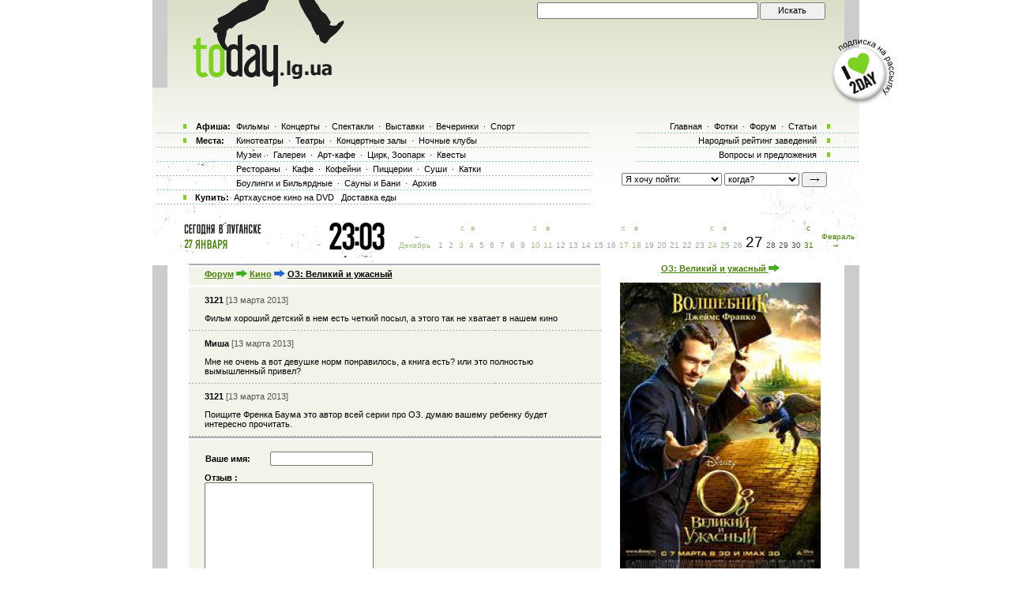

--- FILE ---
content_type: text/html; charset=off
request_url: http://today.lg.ua/forum/act/3435
body_size: 10497
content:
<html>
<head>
<title>Ôîðóì Ëóãàíñê - îáñóæäåíèå è îòçûâû î ðåñòîðàíàõ, êèíî è ñïåêòàêëÿõ. Ëóãàíñê ñàéò</title>
<meta http-equiv="X-UA-Compatible" content="IE=edge"/>
<meta name="Description" lang="ru" content="Ôîðóì Ëóãàíñê - îáñóæäåíèå è îòçûâû î ðåñòîðàíàõ è êëóáàõ, ñïîðòèâíûõ ñîðåâíîâàíèÿõ, êèíî è ñïåêòàêëÿõ. Ëóãàíñê ñàéò-àôèøà - èíôîðìàöèÿ èç ïåðâûõ ðóê">
<meta name="Keywords" lang="ru" content="Ôîðóì Ëóãàíñê, àíîíñû Ëóãàíñêà, Ëóãàíñê ñàéò, îòçûâû ðåñòîðàíû, àôèøà Ëóãàíñêà, êóäà ïîéòè,  êèíîàôèøà Ëóãàíñêà, êèíîòåàòðû Ëóãàíñêà, êèíî, ôèëüìû, êîíöåðòû, âûñòàâêè, ôîòîâûñòàâêè, ñòàäèîí, êëóá, ðåñòîðàí, îòäûõ, äîñóã, òåàòðû, ñïåêòàêëè, odessa, îïåðû, êëóáû Ëóãàíñêà, òåàòðû Ëóãàíñêà, ìóçåè Ëóãàíñêà, áèëåòû, áàëåòû">
<meta http-equiv="Content-Type" content="text/html; charset=windows-1251">


<script>
function preloadpics()
{
  return 1;
}
</script>
<script src="/js/swfobject.js" type="text/javascript"></script>
<link href="/images/skin/green/style2.css" rel="stylesheet" type="text/css"><link rel="alternate" type="application/rss+xml" title="RSS 2.0" href="/today.xml" />
<link rel="SHORTCUT ICON" href="/favicon.ico">

<script src="/js/today7.js" type="text/javascript"></script>
<!--[if lt IE 7]>
<script src="/js/today-png.js" type="text/javascript">
</script>
<![endif]-->
<script type="text/javascript">

  var _gaq = _gaq || [];
  _gaq.push(['_setAccount', 'UA-19031954-2']);
  _gaq.push(['_trackPageview']);

  (function() {
    var ga = document.createElement('script'); ga.type = 'text/javascript'; ga.async = true;
    ga.src = ('https:' == document.location.protocol ? 'https://ssl' : 'http://www') + '.google-analytics.com/ga.js';
    var s = document.getElementsByTagName('script')[0]; s.parentNode.insertBefore(ga, s);
  })();

</script>
<script src="/js/jquery-1.4.1.min.js" type="text/javascript"></script>

<link rel="stylesheet" href="/search/ajaxsearch.css" />
<script type="text/javascript" src="/search/jquery.autocomplete.js"></script>
<script type="text/javascript" src="/search/search.js"></script>


<script type="text/javascript" src="/js/rotate_bnr.js"></script>
<script type="text/javascript">
	$(function(){
			$('.logotext').bind('mouseenter', function(){
				var txt = $(this).attr('alt')
				//console.log(txt)
		
				$(this).parent().append('<div class="hint">'+txt+'</div>')
			})
			$('.logotext').bind('mouseleave', function(){
				$('.hint').remove();
			});
			$('.scroll_top').click(function(){
				$('html,body').animate({ scrollTop: 0 }, 500);
			});
	})
</script>
</head>
<body onLoad=" autoexec(); showTime();" style="background-position:center 0;">
<!--
<div class="branding_link"><a href="http://today.lg.ua/redirect.php?url=http://slando.ua/?utm_source=today.lg.ua%26utm_medium=advert%26utm_campaign=branding_main" target="_blanc"></a></div>-->
<a href="#" onClick="return false" class="scroll_top"></a>
<!-- ï¿½ï¿½ï¿½ï¿½ï¿½ ï¿½ ï¿½ï¿½ï¿½ï¿½ï¿½ -->
<!-- .ï¿½ï¿½ï¿½ï¿½ï¿½ ï¿½ ï¿½ï¿½ï¿½ï¿½ï¿½. -->
<center>
<div style="position:relative; width:1005px; margin:0 auto; ">
<TABLE width="1005" height=100%>
<tr>
<td width=55 valign=top></td>
<td width=895 style="background:url(/images/skin/green/back1.png) top center no-repeat">
<!--bigmir)net TOP 100 Part 1-->
<script type="text/javascript" language="javascript"><!--
bmN=navigator,bmD=document,bmD.cookie='b=b',i=0,bs=[],bm={v:126748,s:126748,t:6,c:bmD.cookie?1:0,n:Math.round((Math.random()* 1000000)),w:0};
for(var f=self;f!=f.parent;f=f.parent)bm.w++;
try{if(bmN.plugins&&bmN.mimeTypes.length&&(x=bmN.plugins['Shockwave Flash']))bm.m=parseInt(x.description.replace(/([a-zA-Z]|\s)+/,''));
else for(var f=3;f<20;f++)if(eval('new ActiveXObject("ShockwaveFlash.ShockwaveFlash.'+f+'")'))bm.m=f}catch(e){;}
try{bm.y=bmN.javaEnabled()?1:0}catch(e){;}
try{bmS=screen;bm.v^=bm.d=bmS.colorDepth||bmS.pixelDepth;bm.v^=bm.r=bmS.width}catch(e){;}
r=bmD.referrer.slice(7);if(r&&r.split('/')[0]!=window.location.host){bm.f=escape(r);bm.v^=r.length}
bm.v^=window.location.href.length;for(var x in bm) if(/^[vstcnwmydrf]$/.test(x)) bs[i++]=x+bm[x];
bmD.write('<img src="http://c.bigmir.net/?'+bs.join('&')+'"  width="0" height="0" border="0" alt="bigmir)net TOP 100" title="bigmir)net TOP 100" />');
//-->
</script>
<noscript><img src="http://c.bigmir.net/?v126748&s126748&t6" width="0" height="0" alt="" title="" border="0" /></noscript>
<!--bigmir)net TOP 100 Part 1-->

    <TABLE width="895" height=100% class="t_b" border=0>    


    <!--tr height=315 colspan=4><td> </td></tr-->
    <tr height=320 colspan=4><td> </td></tr>	<tr height=12><td></td></tr>
	    <tr>
    <td colspan="4" width="895" height=100% class=t_c bgcolor=white style="text-align:left;">
	
   <table width=895 height=100% cellpadding=0>
	 <tr><td width=19 valign=top bgcolor=#CCCCCC><table width=19 height=><tr><td height= width=19 bgcolor=white></td></tr><tr><Td></td></tr></table></td>
	 <td width=857 valign=top> 
	 <table width="857" border="0" cellpadding="0" cellspacing="0"><tr>
	<td width="27">&nbsp;</td><td width=521 valign=top>
<script type="text/javascript">
function getYear(year, id, apf, width, skin, f, fcap, cap){
	$.post('/ajax.php?mode=forum', {year : year, id : id, apf : apf, width : width, skin : skin, f : f, fcap : fcap, cap : cap}, function(data){
		$('#yearid').html(data);
	});

}
</script>
 <table id=yearid cellpadding=0 cellspacing=0>
 <tr><td height=4><img src=/images/kolonka_line.gif width=521 height=4 alt=''></td></tr>
 <tr class=forum2>
  <td>
  		<div style='min-height:23px;line-height:19px;padding-left:20px; _height:23px'>
			<a href=/forum/ class=h1_event_cell>Ôîðóì</a>
			<img src=/images/skin/green/strelka.gif width=14 height=10>
			<a href=/forum/all/2 class=h1_event_cell>Êèíî</a>
			<img src=/images/strelka.gif width=14 height=10>
			<font class=h1_event_cell style='color:black'>ÎÇ: Âåëèêèé è óæàñíûé</font>
		</div>
		<!--div style='height:24px'><div style="display:block; float:left; background-color:#7cd220;margin:1px 1px 0 1px; padding:5px;">
  					<a href="/forum/act/3435/2013" style="text-decoration:none;">2013</a>
  				</div>
  		</div-->
	</td>
 </tr>
<tr height=3><td> </td></tr><tr><td width=512 class=event_cell2 style="padding-top:10;padding-bottom:10;"><b>3121</b> <font color=#555555>[13&nbsp;ìàðòà&nbsp;2013]</font><br><p>Ôèëüì õîðîøèé äåòñêèé â íåì åñòü ÷åòêèé ïîñûë, à ýòîãî òàê íå õâàòàåò â íàøåì êèíî</td></tr><tr><td width=512 class=event_cell2 style="padding-top:10;padding-bottom:10;"><b>Ìèøà</b> <font color=#555555>[13&nbsp;ìàðòà&nbsp;2013]</font><br><p>Ìíå íå î÷åíü à âîò äåâóøêå íîðì ïîíðàâèëîñü, à êíèãà åñòü? èëè ýòî ïîëíîñòüþ âûìûøëåííûé ïðèâåë? </td></tr><tr><td width=512 class=event_cell2 style="padding-top:10;padding-bottom:10;"><b>3121</b> <font color=#555555>[13&nbsp;ìàðòà&nbsp;2013]</font><br><p>Ïîèùèòå Ôðåíêà Áàóìà ýòî àâòîð âñåé ñåðèè ïðî ÎÇ. äóìàþ âàøåìó ðåáåíêó áóäåò èíòåðåñíî ïðî÷èòàòü. </td></tr></table><div id=gb955></div>

<script>
 document.getElementById('gb955').innerHTML='<fo'+'rm action=/index.php method=post><table cellpadding=0 cellspacing=0 border=0 width=100%><tr><td height=4><img src=/images/kolonka_line.gif width=100% height=4 alt=""></td></tr><tr><td class=event_cell height=330><input type=hidden name=form value=1><input type=hidden name=action value=action><input type=hidden name=id value=3435><input type=hidden name=forum value=><input type=hidden name=day value=20480><input type=hidden name=returl value=""><input type=hidden name=sub1 value=act><input type=hidden name=sub2 value=3435><input type=hidden name=sub3 value=><input type=hidden name=notspam2 value=0 id=notspam2><input type=hidden name=notspam3 value="3216e4fecf97468d84952f78f3f98290"><table><tr><td width=80 height=35><b>Âàøå èìÿ:</b></td><td> <input type=text name=uname id=uname class=sname></td></tr></table><b>Îòçûâ :<br><textarea name=gbooktext wrap=virtual dir=ltr style="font-family:Tahoma,Arial,sans-serif,helvetica;font-size:11px;height:200px;width:214px"></textarea><br><br>Å-ìåéë, åñëè õîòèòå ïîëó÷àòü óâåäîìëåíèÿ îá îòâåòàõ:<br><input type=text name=uemail value="" class=s3><br><br><input type=submit class=s3 value="Îòïðàâèòü"></td></tr><tr><td width=100% height=11><img width=100% height=11 src=/images/line2.gif></td></tr></table></form>';
 document.getElementById('notspam2').value='6716';
</script>
<table cellpadding=0 cellspacing=0 border=0 width=100%>
<tr><td class=event_cell>
<form action=/index.php method=post>
<input type=hidden name=form value=1>
<input type=hidden name=action value=action>
<input type=hidden name=id value=3435>
<input type=hidden name=forum value=>
<input type=hidden name=day value=20480>
<input type=hidden name=sub1 value=act>
<input type=hidden name=sub2 value=3435>
<input type=hidden name=sub3 value=>
<input type=hidden name=notspam2 value=0 id=notspam3>
<input type=hidden name=wait value=1>

<script>
 document.getElementById('notspam3').value=42;
</script>
Óêàæèòå âàø å-ìåéë, ìû ñîîáùèì îá îòçûâàõ êîãäà èõ êòî-òî íàïèøåò çäåñü:<br><br><input type=text name=uemail value='' class=s3><br><br><input type=submit class=s3 value='Îòïðàâèòü'>
</form>
</td></tr>
<tr><td width=100% height=11><img width=100% height=11 src=/images/line2.gif></td></tr></table></td>
	<td width="21">&nbsp;</td>
	<td width="255" valign=top><center><a href=/OZ_Velikij_i_ugasnyj class=h1_event_cell>ÎÇ: Âåëèêèé è óæàñíûé <img border=0 src=/images/skin/green/strelka.gif></a><br><br><a href=/OZ_Velikij_i_ugasnyj><img border=0 src=/actions/3435_254.jpg></a><table width=254 cellpadding=10 cellspacing=0 border=0><tr><td><table cellpadding=2 cellspacing=2 border=0 width=234 style='font-size:10px'><tr><td colspan=3><b>7 ìàðòà, ÷åòâåðã, 2013 - 10 ìàðòà, âîñêðåñåíüå, 2013:</b></td></tr><tr><td> 09:10 </td><td> <a href=/Ukraina/><b>Óêðàèíà</b></a></td><td> 40-60</td><td><div style="position:relative;text-align:center;"><img class="logotext" src="/images/format_films/ico_3d.gif" alt="Ôèëüì òðàíñëèðóåòñÿ â ôîðìàòå &quot;3D&quot;"></div></td></tr><tr><td> 10:40 </td><td> <a href=/Mir/><b>Ìèð</b></a></td><td> 25-30</td><td><div style="position:relative;text-align:center;"><img class="logotext" src="/images/format_films/ico_3d.gif" alt="Ôèëüì òðàíñëèðóåòñÿ â ôîðìàòå &quot;3D&quot;"></div></td></tr><tr><td> 11:40 </td><td> <a href=/Ukraina/><b>Óêðàèíà</b></a></td><td> 40-60</td><td><div style="position:relative;text-align:center;"><img class="logotext" src="/images/format_films/ico_3d.gif" alt="Ôèëüì òðàíñëèðóåòñÿ â ôîðìàòå &quot;3D&quot;"></div></td></tr><tr><td> 13:20 </td><td> <a href=/Mir/><b>Ìèð</b></a></td><td> 30-35&nbsp;ãðí.</td><td><div style="position:relative;text-align:center;"><img class="logotext" src="/images/format_films/ico_3d.gif" alt="Ôèëüì òðàíñëèðóåòñÿ â ôîðìàòå &quot;3D&quot;"></div></td></tr><tr><td> 13:30 </td><td> <a href=/Luch/><b>Ëó÷</b></a></td><td> 30-35&nbsp;ãðí.</td><td><div style="position:relative;text-align:center;"><img class="logotext" src="/images/format_films/ico_3d.gif" alt="Ôèëüì òðàíñëèðóåòñÿ â ôîðìàòå &quot;3D&quot;"></div></td></tr><tr><td> 14:10 </td><td> <a href=/Ukraina/><b>Óêðàèíà</b></a></td><td> 50-70</td><td><div style="position:relative;text-align:center;"><img class="logotext" src="/images/format_films/ico_3d.gif" alt="Ôèëüì òðàíñëèðóåòñÿ â ôîðìàòå &quot;3D&quot;"></div></td></tr><tr><td> 16:00 </td><td> <a href=/Mir/><b>Ìèð</b></a></td><td> 40-45&nbsp;ãðí.</td><td><div style="position:relative;text-align:center;"><img class="logotext" src="/images/format_films/ico_3d.gif" alt="Ôèëüì òðàíñëèðóåòñÿ â ôîðìàòå &quot;3D&quot;"></div></td></tr><tr><td> 16:40 </td><td> <a href=/Ukraina/><b>Óêðàèíà</b></a></td><td> 40-70</td><td><div style="position:relative;text-align:center;"><img class="logotext" src="/images/format_films/ico_3d.gif" alt="Ôèëüì òðàíñëèðóåòñÿ â ôîðìàòå &quot;3D&quot;"></div></td></tr><tr><td> 18:20 </td><td> <a href=/Luch/><b>Ëó÷</b></a></td><td> 30-35&nbsp;ãðí.</td><td><div style="position:relative;text-align:center;"><img class="logotext" src="/images/format_films/ico_3d.gif" alt="Ôèëüì òðàíñëèðóåòñÿ â ôîðìàòå &quot;3D&quot;"></div></td></tr><tr><td> 18:40 </td><td> <a href=/Mir/><b>Ìèð</b></a></td><td> 50-55&nbsp;ãðí.</td><td><div style="position:relative;text-align:center;"><img class="logotext" src="/images/format_films/ico_3d.gif" alt="Ôèëüì òðàíñëèðóåòñÿ â ôîðìàòå &quot;3D&quot;"></div></td></tr><tr><td> 19:10 </td><td> <a href=/Ukraina/><b>Óêðàèíà</b></a></td><td> 40-70</td><td><div style="position:relative;text-align:center;"><img class="logotext" src="/images/format_films/ico_3d.gif" alt="Ôèëüì òðàíñëèðóåòñÿ â ôîðìàòå &quot;3D&quot;"></div></td></tr><tr><td> 20:50 </td><td> <a href=/Luch/><b>Ëó÷</b></a></td><td> 30-35&nbsp;ãðí.</td><td><div style="position:relative;text-align:center;"><img class="logotext" src="/images/format_films/ico_3d.gif" alt="Ôèëüì òðàíñëèðóåòñÿ â ôîðìàòå &quot;3D&quot;"></div></td></tr><tr><td> 21:20 </td><td> <a href=/Mir/><b>Ìèð</b></a></td><td> 50-55&nbsp;ãðí.</td><td><div style="position:relative;text-align:center;"><img class="logotext" src="/images/format_films/ico_3d.gif" alt="Ôèëüì òðàíñëèðóåòñÿ â ôîðìàòå &quot;3D&quot;"></div></td></tr><tr><td> 21:40 </td><td> <a href=/Ukraina/><b>Óêðàèíà</b></a></td><td> 40-70</td><td><div style="position:relative;text-align:center;"><img class="logotext" src="/images/format_films/ico_3d.gif" alt="Ôèëüì òðàíñëèðóåòñÿ â ôîðìàòå &quot;3D&quot;"></div></td></tr><tr><td colspan=3><br><b>11 ìàðòà, ïîíåäåëüíèê, 2013 - 13 ìàðòà, ñðåäà, 2013:</b></td></tr><tr><td> 09:10 </td><td> <a href=/Ukraina/><b>Óêðàèíà</b></a></td><td> 40-60</td><td><div style="position:relative;text-align:center;"><img class="logotext" src="/images/format_films/ico_3d.gif" alt="Ôèëüì òðàíñëèðóåòñÿ â ôîðìàòå &quot;3D&quot;"></div></td></tr><tr><td> 10:40 </td><td> <a href=/Mir/><b>Ìèð</b></a></td><td> 25-30</td><td><div style="position:relative;text-align:center;"><img class="logotext" src="/images/format_films/ico_3d.gif" alt="Ôèëüì òðàíñëèðóåòñÿ â ôîðìàòå &quot;3D&quot;"></div></td></tr><tr><td> 11:40 </td><td> <a href=/Ukraina/><b>Óêðàèíà</b></a></td><td> 40-60</td><td><div style="position:relative;text-align:center;"><img class="logotext" src="/images/format_films/ico_3d.gif" alt="Ôèëüì òðàíñëèðóåòñÿ â ôîðìàòå &quot;3D&quot;"></div></td></tr><tr><td> 12:00 </td><td> <a href=/Oskar/><b>Îñêàð</b></a></td><td> 30</td><td><div style="position:relative;text-align:center;"><img class="logotext" src="/images/format_films/ico_analog.gif" alt="Ôèëüì òðàíñëèðóåòñÿ â ôîðìàòå &quot;35 ìì&quot;"></div></td></tr><tr><td> 13:20 </td><td> <a href=/Mir/><b>Ìèð</b></a></td><td> 30-35&nbsp;ãðí.</td><td><div style="position:relative;text-align:center;"><img class="logotext" src="/images/format_films/ico_3d.gif" alt="Ôèëüì òðàíñëèðóåòñÿ â ôîðìàòå &quot;3D&quot;"></div></td></tr><tr><td> 13:30 </td><td> <a href=/Luch/><b>Ëó÷</b></a></td><td> 30-35&nbsp;ãðí.</td><td><div style="position:relative;text-align:center;"><img class="logotext" src="/images/format_films/ico_3d.gif" alt="Ôèëüì òðàíñëèðóåòñÿ â ôîðìàòå &quot;3D&quot;"></div></td></tr><tr><td> 14:10 </td><td> <a href=/Ukraina/><b>Óêðàèíà</b></a></td><td> 50-70</td><td><div style="position:relative;text-align:center;"><img class="logotext" src="/images/format_films/ico_3d.gif" alt="Ôèëüì òðàíñëèðóåòñÿ â ôîðìàòå &quot;3D&quot;"></div></td></tr><tr><td> 14:30 </td><td> <a href=/Oskar/><b>Îñêàð</b></a></td><td> 30</td><td><div style="position:relative;text-align:center;"><img class="logotext" src="/images/format_films/ico_analog.gif" alt="Ôèëüì òðàíñëèðóåòñÿ â ôîðìàòå &quot;35 ìì&quot;"></div></td></tr><tr><td> 16:00 </td><td> <a href=/Mir/><b>Ìèð</b></a></td><td> 40-45&nbsp;ãðí.</td><td><div style="position:relative;text-align:center;"><img class="logotext" src="/images/format_films/ico_3d.gif" alt="Ôèëüì òðàíñëèðóåòñÿ â ôîðìàòå &quot;3D&quot;"></div></td></tr><tr><td> 16:40 </td><td> <a href=/Ukraina/><b>Óêðàèíà</b></a></td><td> 40-70</td><td><div style="position:relative;text-align:center;"><img class="logotext" src="/images/format_films/ico_3d.gif" alt="Ôèëüì òðàíñëèðóåòñÿ â ôîðìàòå &quot;3D&quot;"></div></td></tr><tr><td> 16:50 </td><td> <a href=/Oskar/><b>Îñêàð</b></a></td><td> 30</td><td><div style="position:relative;text-align:center;"><img class="logotext" src="/images/format_films/ico_analog.gif" alt="Ôèëüì òðàíñëèðóåòñÿ â ôîðìàòå &quot;35 ìì&quot;"></div></td></tr><tr><td> 18:20 </td><td> <a href=/Luch/><b>Ëó÷</b></a></td><td> 30-35&nbsp;ãðí.</td><td><div style="position:relative;text-align:center;"><img class="logotext" src="/images/format_films/ico_3d.gif" alt="Ôèëüì òðàíñëèðóåòñÿ â ôîðìàòå &quot;3D&quot;"></div></td></tr><tr><td> 18:40 </td><td> <a href=/Mir/><b>Ìèð</b></a></td><td> 50-55&nbsp;ãðí.</td><td><div style="position:relative;text-align:center;"><img class="logotext" src="/images/format_films/ico_3d.gif" alt="Ôèëüì òðàíñëèðóåòñÿ â ôîðìàòå &quot;3D&quot;"></div></td></tr><tr><td> 19:00 </td><td> <a href=/Oskar/><b>Îñêàð</b></a></td><td> 30</td><td><div style="position:relative;text-align:center;"><img class="logotext" src="/images/format_films/ico_analog.gif" alt="Ôèëüì òðàíñëèðóåòñÿ â ôîðìàòå &quot;35 ìì&quot;"></div></td></tr><tr><td> 19:10 </td><td> <a href=/Ukraina/><b>Óêðàèíà</b></a></td><td> 40-70</td><td><div style="position:relative;text-align:center;"><img class="logotext" src="/images/format_films/ico_3d.gif" alt="Ôèëüì òðàíñëèðóåòñÿ â ôîðìàòå &quot;3D&quot;"></div></td></tr><tr><td> 20:50 </td><td> <a href=/Luch/><b>Ëó÷</b></a></td><td> 30-35&nbsp;ãðí.</td><td><div style="position:relative;text-align:center;"><img class="logotext" src="/images/format_films/ico_3d.gif" alt="Ôèëüì òðàíñëèðóåòñÿ â ôîðìàòå &quot;3D&quot;"></div></td></tr><tr><td> 21:10 </td><td> <a href=/Oskar/><b>Îñêàð</b></a></td><td> 30</td><td><div style="position:relative;text-align:center;"><img class="logotext" src="/images/format_films/ico_analog.gif" alt="Ôèëüì òðàíñëèðóåòñÿ â ôîðìàòå &quot;35 ìì&quot;"></div></td></tr><tr><td> 21:20 </td><td> <a href=/Mir/><b>Ìèð</b></a></td><td> 50-55&nbsp;ãðí.</td><td><div style="position:relative;text-align:center;"><img class="logotext" src="/images/format_films/ico_3d.gif" alt="Ôèëüì òðàíñëèðóåòñÿ â ôîðìàòå &quot;3D&quot;"></div></td></tr><tr><td> 21:40 </td><td> <a href=/Ukraina/><b>Óêðàèíà</b></a></td><td> 40-70</td><td><div style="position:relative;text-align:center;"><img class="logotext" src="/images/format_films/ico_3d.gif" alt="Ôèëüì òðàíñëèðóåòñÿ â ôîðìàòå &quot;3D&quot;"></div></td></tr><tr><td colspan=3><br><b>14 ìàðòà, ÷åòâåðã, 2013:</b></td></tr><tr><td> 09:10 </td><td> <a href=/Ukraina/><b>Óêðàèíà</b></a></td><td> 35-75&nbsp;ãðí.</td><td><div style="position:relative;text-align:center;"><img class="logotext" src="/images/format_films/ico_analog.gif" alt="Ôèëüì òðàíñëèðóåòñÿ â ôîðìàòå &quot;35 ìì&quot;"></div></td></tr><tr><td> 11:30 </td><td> <a href=/Mir/><b>Ìèð</b></a></td><td> 25-50</td><td><div style="position:relative;text-align:center;"><img class="logotext" src="/images/format_films/ico_3d.gif" alt="Ôèëüì òðàíñëèðóåòñÿ â ôîðìàòå &quot;3D&quot;"></div></td></tr><tr><td> 11:40 </td><td> <a href=/Ukraina/><b>Óêðàèíà</b></a></td><td> 35-75&nbsp;ãðí.</td><td><div style="position:relative;text-align:center;"><img class="logotext" src="/images/format_films/ico_analog.gif" alt="Ôèëüì òðàíñëèðóåòñÿ â ôîðìàòå &quot;35 ìì&quot;"></div></td></tr><tr><td> 13:30 </td><td> <a href=/Luch/><b>Ëó÷</b></a></td><td> 30-35&nbsp;ãðí.</td><td><div style="position:relative;text-align:center;"><img class="logotext" src="/images/format_films/ico_3d.gif" alt="Ôèëüì òðàíñëèðóåòñÿ â ôîðìàòå &quot;3D&quot;"></div></td></tr><tr><td> 14:00 </td><td> <a href=/Mir/><b>Ìèð</b></a></td><td> 25-50</td><td><div style="position:relative;text-align:center;"><img class="logotext" src="/images/format_films/ico_3d.gif" alt="Ôèëüì òðàíñëèðóåòñÿ â ôîðìàòå &quot;3D&quot;"></div></td></tr><tr><td> 14:10 </td><td> <a href=/Ukraina/><b>Óêðàèíà</b></a></td><td> 35-75&nbsp;ãðí.</td><td><div style="position:relative;text-align:center;"><img class="logotext" src="/images/format_films/ico_analog.gif" alt="Ôèëüì òðàíñëèðóåòñÿ â ôîðìàòå &quot;35 ìì&quot;"></div></td></tr><tr><td> 16:30 </td><td> <a href=/Mir/><b>Ìèð</b></a></td><td> 25-50</td><td><div style="position:relative;text-align:center;"><img class="logotext" src="/images/format_films/ico_3d.gif" alt="Ôèëüì òðàíñëèðóåòñÿ â ôîðìàòå &quot;3D&quot;"></div></td></tr><tr><td> 16:40 </td><td> <a href=/Ukraina/><b>Óêðàèíà</b></a></td><td> 35-75&nbsp;ãðí.</td><td><div style="position:relative;text-align:center;"><img class="logotext" src="/images/format_films/ico_analog.gif" alt="Ôèëüì òðàíñëèðóåòñÿ â ôîðìàòå &quot;35 ìì&quot;"></div></td></tr><tr><td> 18:20 </td><td> <a href=/Luch/><b>Ëó÷</b></a></td><td> 30-35&nbsp;ãðí.</td><td><div style="position:relative;text-align:center;"><img class="logotext" src="/images/format_films/ico_3d.gif" alt="Ôèëüì òðàíñëèðóåòñÿ â ôîðìàòå &quot;3D&quot;"></div></td></tr><tr><td> 19:00 </td><td> <a href=/Mir/><b>Ìèð</b></a></td><td> 25-50</td><td><div style="position:relative;text-align:center;"><img class="logotext" src="/images/format_films/ico_3d.gif" alt="Ôèëüì òðàíñëèðóåòñÿ â ôîðìàòå &quot;3D&quot;"></div></td></tr><tr><td> 19:10 </td><td> <a href=/Ukraina/><b>Óêðàèíà</b></a></td><td> 35-75&nbsp;ãðí.</td><td><div style="position:relative;text-align:center;"><img class="logotext" src="/images/format_films/ico_analog.gif" alt="Ôèëüì òðàíñëèðóåòñÿ â ôîðìàòå &quot;35 ìì&quot;"></div></td></tr><tr><td> 20:50 </td><td> <a href=/Luch/><b>Ëó÷</b></a></td><td> 30-35&nbsp;ãðí.</td><td><div style="position:relative;text-align:center;"><img class="logotext" src="/images/format_films/ico_3d.gif" alt="Ôèëüì òðàíñëèðóåòñÿ â ôîðìàòå &quot;3D&quot;"></div></td></tr><tr><td> 21:30 </td><td> <a href=/Mir/><b>Ìèð</b></a></td><td> 25-50</td><td><div style="position:relative;text-align:center;"><img class="logotext" src="/images/format_films/ico_3d.gif" alt="Ôèëüì òðàíñëèðóåòñÿ â ôîðìàòå &quot;3D&quot;"></div></td></tr><tr><td> 21:40 </td><td> <a href=/Ukraina/><b>Óêðàèíà</b></a></td><td> 35-75&nbsp;ãðí.</td><td><div style="position:relative;text-align:center;"><img class="logotext" src="/images/format_films/ico_analog.gif" alt="Ôèëüì òðàíñëèðóåòñÿ â ôîðìàòå &quot;35 ìì&quot;"></div></td></tr><tr><td colspan=3><br><b>15 ìàðòà, ïÿòíèöà, 2013 - 20 ìàðòà, ñðåäà, 2013:</b></td></tr><tr><td> 09:10 </td><td> <a href=/Ukraina/><b>Óêðàèíà</b></a></td><td> 35-75&nbsp;ãðí.</td><td><div style="position:relative;text-align:center;"><img class="logotext" src="/images/format_films/ico_analog.gif" alt="Ôèëüì òðàíñëèðóåòñÿ â ôîðìàòå &quot;35 ìì&quot;"></div></td></tr><tr><td> 11:30 </td><td> <a href=/Mir/><b>Ìèð</b></a></td><td> 25-50</td><td><div style="position:relative;text-align:center;"><img class="logotext" src="/images/format_films/ico_3d.gif" alt="Ôèëüì òðàíñëèðóåòñÿ â ôîðìàòå &quot;3D&quot;"></div></td></tr><tr><td> 11:40 </td><td> <a href=/Ukraina/><b>Óêðàèíà</b></a></td><td> 35-75&nbsp;ãðí.</td><td><div style="position:relative;text-align:center;"><img class="logotext" src="/images/format_films/ico_analog.gif" alt="Ôèëüì òðàíñëèðóåòñÿ â ôîðìàòå &quot;35 ìì&quot;"></div></td></tr><tr><td> 12:30 </td><td> <a href=/Oskar/><b>Îñêàð</b></a></td><td> 30</td><td><div style="position:relative;text-align:center;"><img class="logotext" src="/images/format_films/ico_analog.gif" alt="Ôèëüì òðàíñëèðóåòñÿ â ôîðìàòå &quot;35 ìì&quot;"></div></td></tr><tr><td> 14:00 </td><td> <a href=/Luch/><b>Ëó÷</b></a></td><td> 25-30 â ñðåäó 20</td><td><div style="position:relative;text-align:center;"><img class="logotext" src="/images/format_films/ico_3d.gif" alt="Ôèëüì òðàíñëèðóåòñÿ â ôîðìàòå &quot;3D&quot;"></div></td></tr><tr><td> 14:00 </td><td> <a href=/Mir/><b>Ìèð</b></a></td><td> 25-50</td><td><div style="position:relative;text-align:center;"><img class="logotext" src="/images/format_films/ico_3d.gif" alt="Ôèëüì òðàíñëèðóåòñÿ â ôîðìàòå &quot;3D&quot;"></div></td></tr><tr><td> 14:10 </td><td> <a href=/Ukraina/><b>Óêðàèíà</b></a></td><td> 35-75&nbsp;ãðí.</td><td><div style="position:relative;text-align:center;"><img class="logotext" src="/images/format_films/ico_analog.gif" alt="Ôèëüì òðàíñëèðóåòñÿ â ôîðìàòå &quot;35 ìì&quot;"></div></td></tr><tr><td> 14:30 </td><td> <a href=/Oskar/><b>Îñêàð</b></a></td><td> 30</td><td><div style="position:relative;text-align:center;"><img class="logotext" src="/images/format_films/ico_analog.gif" alt="Ôèëüì òðàíñëèðóåòñÿ â ôîðìàòå &quot;35 ìì&quot;"></div></td></tr><tr><td> 16:30 </td><td> <a href=/Mir/><b>Ìèð</b></a></td><td> 25-50</td><td><div style="position:relative;text-align:center;"><img class="logotext" src="/images/format_films/ico_3d.gif" alt="Ôèëüì òðàíñëèðóåòñÿ â ôîðìàòå &quot;3D&quot;"></div></td></tr><tr><td> 16:40 </td><td> <a href=/Ukraina/><b>Óêðàèíà</b></a></td><td> 35-75&nbsp;ãðí.</td><td><div style="position:relative;text-align:center;"><img class="logotext" src="/images/format_films/ico_analog.gif" alt="Ôèëüì òðàíñëèðóåòñÿ â ôîðìàòå &quot;35 ìì&quot;"></div></td></tr><tr><td> 16:50 </td><td> <a href=/Oskar/><b>Îñêàð</b></a></td><td> 30</td><td><div style="position:relative;text-align:center;"><img class="logotext" src="/images/format_films/ico_analog.gif" alt="Ôèëüì òðàíñëèðóåòñÿ â ôîðìàòå &quot;35 ìì&quot;"></div></td></tr><tr><td> 18:10 </td><td> <a href=/Luch/><b>Ëó÷</b></a></td><td> 25-30 â ñðåäó 20</td><td><div style="position:relative;text-align:center;"><img class="logotext" src="/images/format_films/ico_3d.gif" alt="Ôèëüì òðàíñëèðóåòñÿ â ôîðìàòå &quot;3D&quot;"></div></td></tr><tr><td> 19:00 </td><td> <a href=/Oskar/><b>Îñêàð</b></a></td><td> 30</td><td><div style="position:relative;text-align:center;"><img class="logotext" src="/images/format_films/ico_analog.gif" alt="Ôèëüì òðàíñëèðóåòñÿ â ôîðìàòå &quot;35 ìì&quot;"></div></td></tr><tr><td> 19:00 </td><td> <a href=/Mir/><b>Ìèð</b></a></td><td> 25-50</td><td><div style="position:relative;text-align:center;"><img class="logotext" src="/images/format_films/ico_3d.gif" alt="Ôèëüì òðàíñëèðóåòñÿ â ôîðìàòå &quot;3D&quot;"></div></td></tr><tr><td> 19:10 </td><td> <a href=/Ukraina/><b>Óêðàèíà</b></a></td><td> 35-75&nbsp;ãðí.</td><td><div style="position:relative;text-align:center;"><img class="logotext" src="/images/format_films/ico_analog.gif" alt="Ôèëüì òðàíñëèðóåòñÿ â ôîðìàòå &quot;35 ìì&quot;"></div></td></tr><tr><td> 20:30 </td><td> <a href=/Luch/><b>Ëó÷</b></a></td><td> 25-30 â ñðåäó 20</td><td><div style="position:relative;text-align:center;"><img class="logotext" src="/images/format_films/ico_3d.gif" alt="Ôèëüì òðàíñëèðóåòñÿ â ôîðìàòå &quot;3D&quot;"></div></td></tr><tr><td> 21:10 </td><td> <a href=/Oskar/><b>Îñêàð</b></a></td><td> 30</td><td><div style="position:relative;text-align:center;"><img class="logotext" src="/images/format_films/ico_analog.gif" alt="Ôèëüì òðàíñëèðóåòñÿ â ôîðìàòå &quot;35 ìì&quot;"></div></td></tr><tr><td> 21:30 </td><td> <a href=/Mir/><b>Ìèð</b></a></td><td> 25-50</td><td><div style="position:relative;text-align:center;"><img class="logotext" src="/images/format_films/ico_3d.gif" alt="Ôèëüì òðàíñëèðóåòñÿ â ôîðìàòå &quot;3D&quot;"></div></td></tr><tr><td> 21:40 </td><td> <a href=/Ukraina/><b>Óêðàèíà</b></a></td><td> 35-75&nbsp;ãðí.</td><td><div style="position:relative;text-align:center;"><img class="logotext" src="/images/format_films/ico_analog.gif" alt="Ôèëüì òðàíñëèðóåòñÿ â ôîðìàòå &quot;35 ìì&quot;"></div></td></tr><tr><td colspan=3><br><b>21 ìàðòà, ÷åòâåðã, 2013 - 25 ìàðòà, ïîíåäåëüíèê, 2013:</b></td></tr><tr><td> 10:40 </td><td> <a href=/Mir/><b>Ìèð</b></a></td><td> 25-50</td><td><div style="position:relative;text-align:center;"><img class="logotext" src="/images/format_films/ico_3d.gif" alt="Ôèëüì òðàíñëèðóåòñÿ â ôîðìàòå &quot;3D&quot;"></div></td></tr><tr><td> 13:40 </td><td> <a href=/Ukraina/><b>Óêðàèíà</b></a></td><td> 45-75&nbsp;ãðí.</td><td><div style="position:relative;text-align:center;"><img class="logotext" src="/images/format_films/ico_3d.gif" alt="Ôèëüì òðàíñëèðóåòñÿ â ôîðìàòå &quot;3D&quot;"></div></td></tr><tr><td> 16:40 </td><td> <a href=/Luch/><b>Ëó÷</b></a></td><td> 25-30 â ñðåäó 20</td><td><div style="position:relative;text-align:center;"><img class="logotext" src="/images/format_films/ico_3d.gif" alt="Ôèëüì òðàíñëèðóåòñÿ â ôîðìàòå &quot;3D&quot;"></div></td></tr><tr><td> 19:10 </td><td> <a href=/Mir/><b>Ìèð</b></a></td><td> 25-50</td><td><div style="position:relative;text-align:center;"><img class="logotext" src="/images/format_films/ico_3d.gif" alt="Ôèëüì òðàíñëèðóåòñÿ â ôîðìàòå &quot;3D&quot;"></div></td></tr><tr><td> 21:40 </td><td> <a href=/Ukraina/><b>Óêðàèíà</b></a></td><td> 45-75&nbsp;ãðí.</td><td><div style="position:relative;text-align:center;"><img class="logotext" src="/images/format_films/ico_3d.gif" alt="Ôèëüì òðàíñëèðóåòñÿ â ôîðìàòå &quot;3D&quot;"></div></td></tr><tr><td colspan=3><br><b>26 ìàðòà, âòîðíèê, 2013 - 27 ìàðòà, ñðåäà, 2013:</b></td></tr><tr><td> 10:00 </td><td> <a href=/Oskar/><b>Îñêàð</b></a></td><td> 20</td><td><div style="position:relative;text-align:center;"><img class="logotext" src="/images/format_films/ico_analog.gif" alt="Ôèëüì òðàíñëèðóåòñÿ â ôîðìàòå &quot;35 ìì&quot;"></div></td></tr><tr><td> 10:40 </td><td> <a href=/Mir/><b>Ìèð</b></a></td><td> 25-50</td><td><div style="position:relative;text-align:center;"><img class="logotext" src="/images/format_films/ico_3d.gif" alt="Ôèëüì òðàíñëèðóåòñÿ â ôîðìàòå &quot;3D&quot;"></div></td></tr><tr><td> 13:40 </td><td> <a href=/Ukraina/><b>Óêðàèíà</b></a></td><td> 45-75&nbsp;ãðí.</td><td><div style="position:relative;text-align:center;"><img class="logotext" src="/images/format_films/ico_3d.gif" alt="Ôèëüì òðàíñëèðóåòñÿ â ôîðìàòå &quot;3D&quot;"></div></td></tr><tr><td> 16:40 </td><td> <a href=/Luch/><b>Ëó÷</b></a></td><td> 25-30 â ñðåäó 20</td><td><div style="position:relative;text-align:center;"><img class="logotext" src="/images/format_films/ico_3d.gif" alt="Ôèëüì òðàíñëèðóåòñÿ â ôîðìàòå &quot;3D&quot;"></div></td></tr><tr><td> 19:10 </td><td> <a href=/Mir/><b>Ìèð</b></a></td><td> 25-50</td><td><div style="position:relative;text-align:center;"><img class="logotext" src="/images/format_films/ico_3d.gif" alt="Ôèëüì òðàíñëèðóåòñÿ â ôîðìàòå &quot;3D&quot;"></div></td></tr><tr><td> 21:40 </td><td> <a href=/Ukraina/><b>Óêðàèíà</b></a></td><td> 45-75&nbsp;ãðí.</td><td><div style="position:relative;text-align:center;"><img class="logotext" src="/images/format_films/ico_3d.gif" alt="Ôèëüì òðàíñëèðóåòñÿ â ôîðìàòå &quot;3D&quot;"></div></td></tr><tr><td colspan=3><br><b>28 ìàðòà, ÷åòâåðã, 2013 - 3 àïðåëÿ, ñðåäà, 2013:</b></td></tr><tr><td> 10:30 </td><td> <a href=/Mir/><b>Ìèð</b></a></td><td> 25-30</td><td><div style="position:relative;text-align:center;"><img class="logotext" src="/images/format_films/ico_3d.gif" alt="Ôèëüì òðàíñëèðóåòñÿ â ôîðìàòå &quot;3D&quot;"></div></td></tr><tr><td> 11:00 </td><td> <a href=/Ukraina/><b>Óêðàèíà</b></a></td><td> 35-55&nbsp;ãðí.</td><td><div style="position:relative;text-align:center;"><img class="logotext" src="/images/format_films/ico_3d.gif" alt="Ôèëüì òðàíñëèðóåòñÿ â ôîðìàòå &quot;3D&quot;"></div></td></tr><tr><td colspan=3><br><b>4 àïðåëÿ, ÷åòâåðã, 2013 - 10 àïðåëÿ, ñðåäà, 2013:</b></td></tr><tr><td> 10:00 </td><td> <a href=/Mir/><b>Ìèð</b></a></td><td> 20-25&nbsp;ãðí.</td><td><div style="position:relative;text-align:center;"><img class="logotext" src="/images/format_films/ico_3d.gif" alt="Ôèëüì òðàíñëèðóåòñÿ â ôîðìàòå &quot;3D&quot;"></div></td></tr><tr><td> 11:25 </td><td> <a href=/Ukraina/><b>Óêðàèíà</b></a></td><td> 35-55&nbsp;ãðí.</td><td><div style="position:relative;text-align:center;"><img class="logotext" src="/images/format_films/ico_3d.gif" alt="Ôèëüì òðàíñëèðóåòñÿ â ôîðìàòå &quot;3D&quot;"></div></td></tr></table></td></tr></table><br><br><table width=254><tr><td colspan=2><br>Äðóãèå îáñóæäåíèÿ:</td></tr><tr class=forum2>
 <td width=230><a href=/forum// class=forum_link>arachni_name</a></td>
 <td align=center>12</td>
 </tr><tr class=forum2>
 <td width=230><a href=/forum/act/4225/ class=forum_link>Êîëäóíüÿ</a></td>
 <td align=center>2</td>
 </tr><tr class=forum2>
 <td width=230><a href=/forum/plc/136/ class=forum_link>MUSIC BOX</a></td>
 <td align=center>4</td>
 </tr><tr class=forum2>
 <td width=230><a href=/forum/act/4439/ class=forum_link>Øàã âïåð¸ä: Âñ¸ èëè íè÷åãî</a></td>
 <td align=center>19</td>
 </tr><tr class=forum2>
 <td width=230><a href=/forum/plc/139/ class=forum_link>Óêðàèíà</a></td>
 <td align=center>24</td>
 </tr><tr class=forum2>
 <td width=230><a href=/forum/plc/138/ class=forum_link>Ìèð</a></td>
 <td align=center>50</td>
 </tr><tr class=forum2>
 <td width=230><a href=/forum/act/4199/ class=forum_link>Íîé</a></td>
 <td align=center>3</td>
 </tr><tr class=forum2>
 <td width=230><a href=/forum/act/4208/ class=forum_link>Ïåðâûé ìñòèòåëü: Äðóãàÿ âîéíà</a></td>
 <td align=center>1</td>
 </tr><tr class=forum2>
 <td width=230><a href=/forum/act/4181/ class=forum_link>Ñ 8 ìàðòà, ìóæ÷èíû!</a></td>
 <td align=center>1</td>
 </tr><tr class=forum2>
 <td width=230><a href=/forum/plc/57/ class=forum_link>Îñêàð</a></td>
 <td align=center>84</td>
 </tr><tr class=forum2>
 <td width=230><a href=/forum/act/4275/ class=forum_link>Star Wars Night Vol.1 Íî÷ü â êèíîòåàòðå ...</a></td>
 <td align=center>2</td>
 </tr><tr class=forum2>
 <td width=230><a href=/forum/act/4127/ class=forum_link>Âèé</a></td>
 <td align=center>1</td>
 </tr><tr class=forum2>
 <td width=230><a href=/forum/plc/137/ class=forum_link>Ëó÷</a></td>
 <td align=center>84</td>
 </tr><tr class=forum2>
 <td width=230><a href=/forum/act/4077/ class=forum_link>Ëþáîâü â áîëüøîì ãîðîäå 3</a></td>
 <td align=center>2</td>
 </tr><tr class=forum2>
 <td width=230><a href=/forum/act/3974/ class=forum_link>Ïàïàøà c äîñòàâêîé/ Îòåö-ìîëîäåö</a></td>
 <td align=center>5</td>
 </tr><tr class=forum2>
 <td width=230><a href=/forum/act/3950/ class=forum_link>Òåíè íåçàáûòûõ ïðåäêîâ</a></td>
 <td align=center>3</td>
 </tr><tr class=forum2>
 <td width=230><a href=/forum/act/3953/ class=forum_link>Starïåðöû</a></td>
 <td align=center>10</td>
 </tr><tr class=forum2>
 <td width=230><a href=/forum/act/3848/ class=forum_link>Âñå âêëþ÷åíî 2</a></td>
 <td align=center>1</td>
 </tr><tr class=forum2>
 <td width=230><a href=/forum/act/536/ class=forum_link>Áðàçèëèÿ</a></td>
 <td align=center>1</td>
 </tr><tr class=forum2>
 <td width=230><a href=/forum/act/3773/ class=forum_link>Îðóäèÿ ñìåðòè: Ãîðîä êîñòåé</a></td>
 <td align=center>10</td>
 </tr></table><br><br><table><tr><td><table><tr><Td> 
<Table style='font-size:11px;'><tr><td style='padding-left:10px;height:30px' colspan=2></td></tr><tr><Td colspan=2><img width=254 height=2 src=/images/line2.gif></td></tr></Table></td></tr><tr><td height="11"><img width=254 height=11 src=/images/line2.gif></td></tr><tr><td height="16">&nbsp;</td></tr></table></td></tr></table><br><Br><br><br><div id=gb955></div>

<script>
 document.getElementById('gb955').innerHTML='<fo'+'rm action=/index.php method=post><table cellpadding=0 cellspacing=0 border=0 width=100%><tr><td height=4><img src=/images/kolonka_line.gif width=100% height=4 alt=""></td></tr><tr><td class=event_cell height=330><input type=hidden name=form value=1><input type=hidden name=action value=action><input type=hidden name=id value=3435><input type=hidden name=forum value=><input type=hidden name=day value=20480><input type=hidden name=returl value=""><input type=hidden name=sub1 value=act><input type=hidden name=sub2 value=3435><input type=hidden name=sub3 value=><input type=hidden name=notspam2 value=0 id=notspam2><input type=hidden name=notspam3 value="3216e4fecf97468d84952f78f3f98290"><table><tr><td width=80 height=35><b>Âàøå èìÿ:</b></td><td> <input type=text name=uname id=uname class=sname></td></tr></table><b>Îòçûâ :<br><textarea name=gbooktext wrap=virtual dir=ltr style="font-family:Tahoma,Arial,sans-serif,helvetica;font-size:11px;height:200px;width:214px"></textarea><br><br>Å-ìåéë, åñëè õîòèòå ïîëó÷àòü óâåäîìëåíèÿ îá îòâåòàõ:<br><input type=text name=uemail value="" class=s3><br><br><input type=submit class=s3 value="Îòïðàâèòü"></td></tr><tr><td width=100% height=11><img width=100% height=11 src=/images/line2.gif></td></tr></table></form>';
 document.getElementById('notspam2').value='6716';
</script>
<table cellpadding=0 cellspacing=0 border=0 width=100%>
<tr><td class=event_cell>
<form action=/index.php method=post>
<input type=hidden name=form value=1>
<input type=hidden name=action value=action>
<input type=hidden name=id value=3435>
<input type=hidden name=forum value=>
<input type=hidden name=day value=20480>
<input type=hidden name=sub1 value=act>
<input type=hidden name=sub2 value=3435>
<input type=hidden name=sub3 value=>
<input type=hidden name=notspam2 value=0 id=notspam3>
<input type=hidden name=wait value=1>

<script>
 document.getElementById('notspam3').value=42;
</script>
Óêàæèòå âàø å-ìåéë, ìû ñîîáùèì îá îòçûâàõ êîãäà èõ êòî-òî íàïèøåò çäåñü:<br><br><input type=text name=uemail value='' class=s3><br><br><input type=submit class=s3 value='Îòïðàâèòü'>
</form>
</td></tr>
<tr><td width=100% height=11><img width=100% height=11 src=/images/line2.gif></td></tr></table></td>
	<td width="26" >&nbsp;</td>
	</tr></table><!--0.053060054779053-->	 	<table width=850 height=8><tr><td></td></tr></table>
 	 </td>
	 <td width=19 valign=top bgcolor=#CCCCCC><table width=19 height= cellpadding=0 cellspacing=0><tr><td height= width=19 bgcolor=white> </td></tr></table>
 	 <div style='height:200px'></div>
	 <!--A href=http://wap.today.lg.ua><img hspace=3 src=/images/skin/green/wap.gif width=13 height=207></a-->
	 </td>
	 </tr>
   	 <tr><td bgcolor=#CCCCCC>

	 </td><td>
	 
	 <table cellpadding="0" cellspacing="0" border="0">
		<tbody>
		        <tr>
		                <td width="23">&nbsp;  </td>
						<td colspan="3" class="navig-frame">
							<div class="navig-holder">
								<ul class="navig">
									<li><a href="http://today.kiev.ua">Êèåâ</a></li>
									<li><a href="http://today.kiev.ua/redirect.php?url=http://today.kh.ua">Õàðüêîâ</a></li>
									<li><a href="http://today.kiev.ua/redirect.php?url=http://today.od.ua">Îäåññà</a></li>
								</ul>
							</div>
						</td>
		                <td width="23">&nbsp;  </td>
		        </tr>
		</tbody>
	</table>
         <noindex><br>
		 <table cellpadding=0 cellspacing=0 border=0>
		 <tr>
		 <td width=23> &nbsp; </td>
		 <td colspan=3 width=805 height=6 style='background-image:url(/images/dash.gif);background-position:top;background-repeat:repeat-x;'> </td>
		 <td width=23></td>
		 </tr>
		 </table>

		 <table cellpadding=0 cellspacing=0 border=0 width=851>
		 <tr>
		 <td width=23> &nbsp; </td>
		 <td width=120 valign=top>
<div style="">
<!-- Yandex.Metrika counter -->
<div style="display:none;"><script type="text/javascript">
(function(w, c) {
    (w[c] = w[c] || []).push(function() {
        try {
            w.yaCounter5072176 = new Ya.Metrika(5072176);
             yaCounter5072176.clickmap(true);
             yaCounter5072176.trackLinks(true);
        
        } catch(e) { }
    });
})(window, 'yandex_metrika_callbacks');
</script></div>
<script src="//mc.yandex.ru/metrika/watch.js" type="text/javascript" defer="defer"></script>
<noscript><div><img src="//mc.yandex.ru/watch/5072176" style="position:absolute; left:-9999px;" alt="" /></div></noscript>
<!-- /Yandex.Metrika counter -->
<!--bigmir)net TOP 100-->
<script type="text/javascript" language="javascript"><!--
bmN=navigator,bmD=document,bmD.cookie='b=b',i=0,bs=[],bm={v:16875507,s:16875507,t:29,c:bmD.cookie?1:0,n:Math.round((Math.random()* 1000000)),w:0};
for(var f=self;f!=f.parent;f=f.parent)bm.w++;
try{if(bmN.plugins&&bmN.mimeTypes.length&&(x=bmN.plugins['Shockwave Flash']))bm.m=parseInt(x.description.replace(/([a-zA-Z]|\s)+/,''));
else for(var f=3;f<20;f++)if(eval('new ActiveXObject("ShockwaveFlash.ShockwaveFlash.'+f+'")'))bm.m=f}catch(e){;}
try{bm.y=bmN.javaEnabled()?1:0}catch(e){;}
try{bmS=screen;bm.v^=bm.d=bmS.colorDepth||bmS.pixelDepth;bm.v^=bm.r=bmS.width}catch(e){;}
r=bmD.referrer.slice(7);if(r&&r.split('/')[0]!=window.location.host){bm.f=escape(r);bm.v^=r.length}
bm.v^=window.location.href.length;for(var x in bm) if(/^[vstcnwmydrf]$/.test(x)) bs[i++]=x+bm[x];
bmD.write('<a href="http://www.bigmir.net/" target="_blank" onClick="img=new Image();img.src=&quot;http://www.bigmir.net/?cl=16875507&quot;;"><img src="http://c.bigmir.net/?'+bs.join('&')+'"  width="160" height="19" border="0" alt="bigmir)net TOP 100" title="bigmir)net TOP 100"></a>');
//-->
</script>
<noscript>
<a href="http://www.bigmir.net/" target="_blank"><img src="http://c.bigmir.net/?v16875507&s16875507&t29" width="160" height="19" alt="bigmir)net TOP 100" title="bigmir)net TOP 100" border="0" /></a>
</noscript>
<!--bigmir)net TOP 100-->
</div-->
		 </td>                                                                             

		 <!--td width=700 align=right valign=middle id=nobolda> 
		 <font style='font-size:10px'>tomor<span style='display:none;'>sdf</span>row@today.lg.ua &nbsp;
		 <a href=/logo>Ëîãî</a>&nbsp;&nbsp;
		 <a href=/partners>Ïàðòí¸ðû</a>&nbsp;&nbsp; 
		 <a href=/informers>Äëÿ ñàéòîâ</a>&nbsp;&nbsp;
		 <a href=/today.xml>RSS</a>&nbsp;&nbsp;
		 <a href=/sendaction/>Ðàçìåùåíèå àíîíñîâ</a>, <a href=/sendplace/>çàâåäåíèé</a>&nbsp;&nbsp;
		 <a href=/partner>Ðàçìåùåíèå ðåêëàìû</a>
		 </td-->

		 <td width="650" valign="bottom" align="right" id="nobolda"> 
		 <font style="font-size: 10px;">tomor<span style="display: none;">sdf</span>row@today.lg.ua &nbsp;
		 <a href="/logo">Ëîãî</a>&nbsp;&nbsp;
		 <a href="/partners">Ïàðòí¸ðû</a>&nbsp;&nbsp; 
		 <a href="/informers">Äëÿ ñàéòîâ</a>&nbsp;&nbsp;
		 <a href="/today.xml">RSS</a>&nbsp;&nbsp;
		 <a href="/rekl/">Ðàçìåùåíèå ðåêëàìû</a>, <a href="/sendaction/">àíîíñîâ</a>, <a href="/sendplace/">çàâåäåíèé</a>
		 </font></td>
		 <td width=23> &nbsp; </td>
</tr>
</table>
</noindex>   	 <br></td><td bgcolor=#CCCCCC></td></tr>
	 </table>


    </td>
    </tr>
    </table>
</td>
<td width=55 valign=top> 
</td>
</tr>
</table>


 

<div style='position:absolute;top:0px;bottom:0px;left:0px;width:100%;z-index:5;height:295'><center>
<TABLE width=1005 cellpadding=0 cellspacing=0 height=295>
<tr>
<td width=55 valign=top></td>
<td width=895 valign=top><TABLE width=895 cellpadding=0 cellspacing=0>
    <TR>
    <TD width=44 height="111" align=left valign=top></TD>
    <TD width=274 height=111 valign=top>
	<a title='Àôèøà Ëóãàíñêà' class=nyLogo href=/><img border=0 src="/images/t.gif" alt="Àôèøà Ëóãàíñêà" width=192 height=109></a>
    </TD>
    <TD width=530 height=150 colspan=2 valign=top align=right><form id="main_search_form" action=/index.php method=get style='display:inline;'>
	<TABle>
	<tr>
	<td width=274 valign=bottm align=left>
		<!--login-->
	
	<!--endlogin-->
	</td>
	<td width=170 valign=middle height=27><input style='width:280px;' type=search name=searchstr id="global_search"></td>
	<td width=83 valign=middle><div class="search_button"><input class="s55" type=submit value=Èñêàòü></div></td></form>

	</tr> 
	
	<tr>
	<td height=81 colspan=4 class=petyteam align=right valign=top style='padding-top:10px;'></td>
	</tr>
 	</TABle>  
    </TD>
    <TD width=45></TD>
    </tr>
    <tr>
    <td colspan=5 valign=top>

<tabLE>
<tr><Td valign=top style="width:568;height:131px;">



    	<table>
	<tr><td width=100% height="18" class="link_text2 pbot">
	
	<table><!--ÿ èäèîò!! óáåéòå ìåíÿ êòî-íèáóäü!!1-->
	<tr><td style='font-weight:bold;width:46px;'>Àôèøà:</td>
<td>
<a href=/kino/ class=top_link title='ðåïåðòóàð êèíîòåàòðîâ Ëóãàíñêà'>Ôèëüìû</a> &middot;
<a href=/koncerty/ class=top_link title='Êîíöåðòû â Ëóãàíñêå'>Êîíöåðòû</a> &middot;
<a href=/spektakly/ class=top_link title='ñïåêòàêëè òåàòðîâ Ëóãàíñêà'>Ñïåêòàêëè</a> &middot;
<a href=/vystavki/ class=top_link title='Âûñòàâêè â Ëóãàíñêå'>Âûñòàâêè</a> &middot;
<a href=/vecherinki/ class=top_link title='Âå÷åðèíêè Ëóãàíñêà'>Âå÷åðèíêè</a> &middot;
<!--? toplink("festival/","Ôåñòèâàëè",0,'Ôåñòèâàëè Ëóãàíñêà'); ?> &middot;-->
<a href=/sport/ class=top_link title='Àôèøà ñïîðòà ã. Ëóãàíñê'>Ñïîðò</a></td></tr></table>

</td></tr>

        <tr><td class="link_text2">
	
	
	<table><!--ÿ èäèîò!! óáåéòå ìåíÿ êòî-íèáóäü!!1-->
	<tr><td style='font-weight:bold;width:46px;'>Ìåñòà:</td>
	<td>
	<a href=/places/cinema/ class=top_link title='Êèíîòåàòðû Ëóãàíñêà'>Êèíîòåàòðû</a> &middot;
	<a href=/places/theatre/ class=top_link title='Òåàòðû Ëóãàíñêà'>Òåàòðû</a> &middot;
	<a href=/places/hall/ class=top_link title=''>Êîíöåðòíûå çàëû</a> &middot;
	<a href=/places/night_club/ class=top_link title='Íî÷íûå êëóáû Ëóãàíñêà'>Íî÷íûå êëóáû</a>	</td></tr></table>


</td></tr>

<tr><td class="link_text4">

	<table><tr><td style='width:26px;'></td><td>
	<a href=/places/museum/ class=top_link title='Ìóçåè Ëóãàíñêà'>Ìóçåè</a> &middot;
	<a href=/places/gallery/ class=top_link title='Ãàëåðåè Ëóãàíñêà'>Ãàëåðåè</a> &middot;
	<a href=/places/artcafe/ class=top_link title='Àðò-êàôå Ëóãàíñêà'>Àðò-êàôå</a> &middot;
	<a href=/places/kids/ class=top_link title='Öèðê, Çîîïàðê'>Öèðê, Çîîïàðê</a> &middot;
	<a href=/places/quest/ class=top_link title='Êâåñòû â Ëóãàíñêå'>Êâåñòû</a>
	</td></tr></table> 
	</td></tr>


<tr><td class="link_text4">
    
	<table><tr><td style='width:26px;'></td><td>
	<a href=/places/restoraunt/ class=top_link title='Ðåñòîðàíû Ëóãàíñêà'>Ðåñòîðàíû</a> &middot;
	<a href=/places/cafe/ class=top_link title='Ëóãàíñêèå êàôå'>Êàôå</a> &middot;
	<a href=/places/kofejni/ class=top_link title='Ëóãàíñêèå êîôåéíè'>Êîôåéíè</a> &middot;
	<a href=/places/pizza/ class=top_link title='Ëóãàíñêèå ïèööåðèè'>Ïèööåðèè</a> &middot;
	<a href=/places/sushi/ class=top_link title='Ëóãàíñêèå ñóøè-áàðû è ñóøè-ðåñòîðàíû'>Ñóøè</a> &middot;
	<a href=/places/katki/ class=top_link title='Ëåäîâûå êàòêè â Ëóãàíñêå'>Êàòêè</a> 

	</td></tr></table> 
	</td></tr>
	
<tr><td class="link_text4">
    
	<table><tr><td style='width:26px;'></td><td>
	<a href=/places/bouling_billiard/ class=top_link title='Áîóëèíãè Ëóãàíñêà Áèëüÿðäíûå çàëû Ëóãàíñêà'>Áîóëèíãè è Áèëüÿðäíûå</a> &middot;
	<a href=/places/sauni_bani/ class=top_link title='Ñàóíû è Áàíè Ëóãàíñêà'>Ñàóíû è Áàíè</a> &middot;
	<a href=/places/archive/ class=top_link title='Çàêðûâøèåñÿ Ëóãàíñêèå çàâåäåíèÿ'>Àðõèâ</a>
	</td></tr></table> 
	</td></tr>	



	 
		<tr><td class="link_text2 pbot"><b>Êóïèòü:</b> 
 <!--&middot;-->
	 <!--&middot;-->
	<!--&middot;-->
   
 <a href=/dvd/1/ class=top_link title='Çàêàç è äîñòàâêà àðòõàóñíûõ ôèëüìîâ'>Àðòõàóñíîå êèíî íà DVD</a> <a href=/places/dostavka/ class=top_link title='Äîñòàâêà åäû â ãîðîäå Ëóãàíñê'>Äîñòàâêà åäû</a>
</td></tr>
<!--
-->	
	</table>






	
</td><td style='padding-left:20px;vertical-align:top; height:131px;'>


	<table>
		 

	
	<tr><td class="link_text3">
	<a href=/ class=top_link title='Àôèøà Ëóãàíñêà'>Ãëàâíàÿ</a> &middot;
	<a href=/photos/ class=top_link title='Ôîòîãðàôèè Ëóãàíñêà è ôîòî âå÷åðèíîê'>Ôîòêè</a> &middot;
	<a href=/forum/ class=top_link title='Ôîðóì Ëóãàíñêà'>Ôîðóì</a> &middot;
	<a href=/allreviews/ class=top_link title='Àôèøà è ðåöåíçèè Ëóãàíñêà'>Ñòàòüè</a>	</td></tr>

<!--	<tr><td class="link_text3">
	 &middot;
	 &middot;
	</td></tr>-->


	<tr><td class="link_text3">
	<!--a title="Êîíêóðñ" class="top_link" href="/places/good_Lugansk/" style="color:#3b9db5">Êîíêóðñ</a> ·--><a href=/ratings/ class=top_link title='Ðåéòèíã ðàçâëå÷åíèé Ëóãàíñêà'>Íàðîäíûé ðåéòèíã çàâåäåíèé</a>	</td></tr>
	<tr><td class="link_text3">
	<a title="Ñïðàøèâàé.ÐÓ" class="top_link" href="/feedback" >Âîïðîñû è ïðåäëîæåíèÿ</a></td></tr>
	</td></tr>

	<!--tr><td class="link_text3">
 <a href=/euro26/ class=top_link title='Ñòàòüè Óòû Êèëüòåð'>Åâðî&lt;26</a>&middot;	<a href=/kritik/ class=top_link title='Ñòàòüè Óòû Êèëüòåð'>Êàðìàí àðò êðèòèêà</a>	</td></tr-->
	
		
	

	<tr><td><Br>
	<form action=/index.php method=get style='margin:0;'>
<table cellpadding=0 cellspacing=0><tr>
<td>
<select name=where class=s style='width:127px'>
<option value=-1>ß õî÷ó ïîéòè:</option>
<option value=-2></option>
<option value=1>â êèíî</option>
<option value=2>â òåàòð</option>
<option value=6>íà âå÷åðèíêó â êëóá</option>
<option value=3>íà êîíöåðò</option>
<option value=7>íà âûñòàâêó</option>
<option value=9>â öèðê èëè äåëüôèíàðèé</option>
<option value=5>íà ñòàäèîí</option>
<option value=10>â ìóçåé</option>
<option value=11>â ðåñòîðàí</option>
<option value=16>íà ñåìèíàðû, òðåíèíãè</option>
</select>&nbsp;</td>

<td>
<select name=when class=s2 style='width:95px;'>
<option value=0>êîãäà?</option>
<option value=0></option>
<option value=0>ñåãîäíÿ</option>
<option value=1>çàâòðà</option>
<option value=2>29 ÿíâàðÿ, ÷åòâåðã</option>
<option value=3>30 ÿíâàðÿ, ïÿòíèöà</option>
<option value=4>31 ÿíâàðÿ, ñóááîòà</option>
<option value=5>1 ôåâðàëÿ, âîñêðåñåíüå</option>
<option value=6>2 ôåâðàëÿ, ïîíåäåëüíèê</option>
</select>&nbsp;</td>
<td>
<div class='button_arrow'><input class='' type=submit value='' class=s5 style='width:30px;'></div>
</td></tr>
</table>
</form><Br>
	</td></tr>

	
</table>



	
</td></tr></tabLE>	
	
	
    </td>
    </tr>
    
    <tr>
    <td></td>
    <Td>
    
    <table><tr><td style='padding-right:80px;'>
    <a href=/today>
<img style='padding-bottom:6px;' border=0 src="/images/calendar_06.gif" width="103" height="14" 
alt="Âñÿ àôèøà Ëóãàíñêà íà ÑÅÃÎÄÍß"></a><br><table cellpadding=0 cellspacing=1 border=0><tr>
<td valign=middle><img width=6 height=11 src=/images/skin/green/date/2.gif></td><td valign=middle><img width=5 height=11 src=/images/skin/green/date/7.gif></td><td>&nbsp;</td><td valign=middle><img width=41 height=12 src=/images/skin/green/date/jan.gif></td><td>&nbsp;</td></tr></table></td><td>
    	<table cellpadding="0" cellspacing="1" border="0">
 		<tr>
 			<td><img src="/images/time/0.gif" name="timea" id="timea"></td>
 			<td><img src="/images/time/1.gif" name="timeb"></td>
 			<td><img src="/images/time/dvoetochie.gif"></td>
 			<td><img src="/images/time/0.gif" name="timec"></td>
 			<td><img src="/images/time/3.gif" name="timed"></td>
 		</tr>
 	</table>	</td></tr></table>

    </td>
    <td class=dn1td colspan=4 valign=bottom'>  
<noindex><table width="570" height="33" cellpadding="0" cellspacing="0" id=caltable><tr><td height=9></td><td>&nbsp;</td><td>&nbsp;</td><td class=dn2o>ñ</td><td class=dn2o>â</td><td>&nbsp;</td><td>&nbsp;</td><td>&nbsp;</td><td>&nbsp;</td><td>&nbsp;</td><td class=dn2o>ñ</td><td class=dn2o>â</td><td>&nbsp;</td><td>&nbsp;</td><td>&nbsp;</td><td>&nbsp;</td><td>&nbsp;</td><td class=dn2o>ñ</td><td class=dn2o>â</td><td>&nbsp;</td><td>&nbsp;</td><td>&nbsp;</td><td>&nbsp;</td><td>&nbsp;</td><td class=dn2o>ñ</td><td class=dn2o>â</td><td>&nbsp;</td><td>&nbsp;</td><td>&nbsp;</td><td>&nbsp;</td><td>&nbsp;</td><td class=dn2>ñ</td><td></td><td rowspan=2 height=33>&nbsp;</td></tr><tr><td><a rel='nofollow' style='padding-right:6px;' class=dn2o href=/main/31/12>&larr; Äåêàáðü</a></td><td><a href=/main/1/1 rel='nofollow' class=dn1o>1&nbsp;</a></td><td><a href=/main/2/1 rel='nofollow' class=dn1o>2&nbsp;</a></td><td><a href=/main/3/1 rel='nofollow' class=dn2o>3&nbsp;</a></td><td><a href=/main/4/1 rel='nofollow' class=dn2o>4&nbsp;</a></td><td><a href=/main/5/1 rel='nofollow' class=dn1o>5&nbsp;</a></td><td><a href=/main/6/1 rel='nofollow' class=dn1o>6&nbsp;</a></td><td><a href=/main/7/1 rel='nofollow' class=dn1o>7&nbsp;</a></td><td><a href=/main/8/1 rel='nofollow' class=dn1o>8&nbsp;</a></td><td><a href=/main/9/1 rel='nofollow' class=dn1o>9&nbsp;</a></td><td><a href=/main/10/1 rel='nofollow' class=dn2o>10</a></td><td><a href=/main/11/1 rel='nofollow' class=dn2o>11</a></td><td><a href=/main/12/1 rel='nofollow' class=dn1o>12</a></td><td><a href=/main/13/1 rel='nofollow' class=dn1o>13</a></td><td><a href=/main/14/1 rel='nofollow' class=dn1o>14</a></td><td><a href=/main/15/1 rel='nofollow' class=dn1o>15</a></td><td><a href=/main/16/1 rel='nofollow' class=dn1o>16</a></td><td><a href=/main/17/1 rel='nofollow' class=dn2o>17</a></td><td><a href=/main/18/1 rel='nofollow' class=dn2o>18</a></td><td><a href=/main/19/1 rel='nofollow' class=dn1o>19</a></td><td><a href=/main/20/1 rel='nofollow' class=dn1o>20</a></td><td><a href=/main/21/1 rel='nofollow' class=dn1o>21</a></td><td><a href=/main/22/1 rel='nofollow' class=dn1o>22</a></td><td><a href=/main/23/1 rel='nofollow' class=dn1o>23</a></td><td><a href=/main/24/1 rel='nofollow' class=dn2o>24</a></td><td><a href=/main/25/1 rel='nofollow' class=dn2o>25</a></td><td><a href=/main/26/1 rel='nofollow' class=dn1o>26</a></td><td class=bigday>27</td><td><a href=/main/28/1 rel='nofollow' class=dn1>28</a></td><td><a href=/main/29/1 rel='nofollow' class=dn1>29</a></td><td><a href=/main/30/1 rel='nofollow' class=dn1>30</a></td><td><a href=/main/31/1 rel='nofollow' class=dn2>31</a></td><td><a class=dn2 rel='nofollow' style='padding-left:6px;' href=/main/1/2> Ôåâðàëü &rarr;</a></td></tr></table></noindex>    </td>
    </tr>
    
    <tr>
    <td colspan=5  height="32">&nbsp;
    </tr> 
    
    </table>
</td>
</tr></table>
</div>


 <div style='position: absolute; left:50%; z-index:112; width:83px; top:50px; height:83px; margin-left:410px;'><a href=/redirect.php?url=http://today.lg.ua/subscribe/ border=0 target=_top><img alt='ïîäïèøèñü íà ðàññûëêó àíîíñîâ' src=http://today.lg.ua/banners/140-3.png width=80 height=83 border=0></a>
<!--[if lt IE 7]>
<script language="JavaScript"> 
correctPNG();
</script>
<![endif]--></div>

 <div style='position: absolute; left:0px; z-index:112; width:83px; top:50px; height:83px; margin-left:10px;'></div>


<script type="text/javascript">
var gaJsHost = (("https:" == document.location.protocol) ? "https://ssl." : "http://www.");
document.write(unescape("%3Cscript src='" + gaJsHost + "google-analytics.com/ga.js' type='text/javascript'%3E%3C/script%3E"));
</script>
<script type="text/javascript">
var pageTracker = _gat._getTracker("UA-139448-2");
pageTracker._initData();
pageTracker._trackPageview();
</script>
<div id='popupdiv' style='display:none;position:absolute;z-index:10000;'></div>
<!--[if lte IE 6]><script type="text/javascript" src="http://ie6.od.ua/ie6fuck.js"></script><![endif]--> 
<!-- i1mg src=http://www.reporter.com.ua/cgi-bin/voting.pl?voting=1 width=1 height=1> 
<div style='z-index:1050; position: absolute; top:315px; height:80px; width:100%; left:0;'>
</div>
<center><a href=http://today.lg.ua/redirect.php?url=http://www.fxclub.org/filials_odessa_reg/?from=ukr65><img src=/images/t.gif width=895 height=80></a>
</div>-->

</body>
</html>

--- FILE ---
content_type: text/css
request_url: http://today.lg.ua/search/ajaxsearch.css
body_size: 685
content:
.ac_results {
	padding: 0px;
	background-color: Window;
	overflow: hidden;
	z-index:9999;
	text-align:left;
	border:1px solid #eee;
	width:500px;
}

.ac_results ul {
	width: 100%;
	list-style-position: outside;
	list-style: none;
	padding: 0;
	margin: 0;
}

.ac_results iframe {
	display:none;/*sorry for IE5*/
	display/**/:block;/*sorry for IE5*/
	position:absolute;
	top:0;
	left:0;
	z-index:-1;
	filter:mask();
	width:3000px;
	height:3000px;
}



.ac_loading {
	background : Window url('autocomplete_indicator.gif') right center no-repeat;
}

.ac_over {
	background-color: Highlight;
	color: HighlightText;
}
.qnt {
  top:0px;
  font-size:0.8em;
  color:#26A908;
}

#search_place {
  top:10px;
  left:170px;
  width:240px;
  font-family: "Trebuchet MS", Tahoma, Verdana, Arial, Helvetica, sans-serif;
  font-size: 10pt;
}

.ac_results li {
	border-top:1px dotted #999;
	font:11px/24px Arial, Helvetica, sans-serif;
	padding-left:10px;
}
.ac_results li:hover {
	background:#ededed;
}
.ac_results li:first-child {
	border-top:none;
}
.ac_results li:last-child {
	background:#ededed;
}
.ac_results li:last-child a {
	color:#666;
	background:url(../siteimg/sep-01.png) no-repeat 100% 6px;
	padding-right:10px;
}
.ac_results .title {font-weight:bold;}
.ac_results .title span {color:#444;}
.ac_results .result {padding-left:3px;}
.ac_results .result a {
	color:#4692c6;
	font-weight:normal;
}
.ac_results li:first-child .result a {font-weight:bold;}
.ac_results .result span {
	color:#aaaaaa;
	padding-left:3px;
}

--- FILE ---
content_type: application/javascript
request_url: http://today.lg.ua/search/search.js
body_size: 805
content:
$(document).ready(function(){

		  $(".main_search").autocomplete("/search/autocomplete.php", {
		    delay:10,
		    minChars:2,
		    matchSubset:1,
		    autoFill:false,
		    matchContains:1,
		    //cacheLength:10,
		    selectFirst:false,
		    formatItem:liFormat,
		    maxItemsToShow:10,
		    onItemSelect:selectItem
		  });
		  $("#global_search").autocomplete("/search/autocompleteGlobal.php", {
			    delay:10,
			    minChars:2,
			    matchSubset:1,
			    autoFill:false,
			    matchContains:1,
			    //cacheLength:10,
			    selectFirst:false,
			    formatItem:liFormatGlobal,
			    maxItemsToShow:10,
			    onItemSelect:selectItemGlobal
		});
		  
		});

		function liFormat (row, i, num) {
			var result = row[0] + '<p class=qnt>' + row[1] + '</p>';
			return result;
		}
		function selectItem(li, id) {
			if( li == null ) var sValue = '';
			if( !!li.extra ) var sValue = li.extra[1];
			else var sValue = li.selectValue;
			$('#hidden_'+id).val(sValue);
		}
		
		function liFormatGlobal (row, i, num) {
			addInfo = row[2];
			if (row[4] !== undefined)
			{
				addInfo = addInfo +', ' + row[4];
			}
			switch (row[3]) {
				case 'first':
					var result = '<div class="title"><span>Возможно, вы искали</span></div><div class="result"><a href="#" >'+row[0] + '</a><span>(' + addInfo + ')</span></div>';
					break;
				case 'actions':
					var result = '<div class="title"><span>События</span></div><div class="result"><a href="#" >'+row[0] + '</a><span>(' + addInfo + ')</span></div>';
					break;
				case 'places':
					var result = '<div class="title"><span>Места</span></div><div class="result"><a href="#" >'+row[0] + '</a><span>(' + addInfo + ')</span></div>';
					break;
				case 'endResult':
					var result = '<a href="#" onclick="document.getElementById(\'main_search_form\').submit();" id="all-results">все результаты</a>';
					break;
				default:
					var result = '<div class="result"><a href="#" >'+row[0] + '</a><span>(' + addInfo + ')</span></div>';
					break;
					
			}
			return result;
		}
		
		
		function selectItemGlobal(li, id) {
			if( li == null ) var sValue = '';
			if( !!li.extra ) var sValue = li.extra[0];
			else var sValue = li.selectValue;
			urlToRedirect = "http://"+window.location.hostname+"/"+sValue;
			window.location = urlToRedirect;	
			
		}

--- FILE ---
content_type: application/javascript
request_url: http://today.lg.ua/js/today7.js
body_size: 1816
content:
var ie = navigator.appName.indexOf("Microsoft") != -1;

cArr = new Array();
for(n=0; n<10; n++)
 {
 cArr[n]=new Image();
 t=n%10;
 cArr[n].src="http://today.lg.ua/images/time/"+String(n)+".gif";
/*cArr[n].src="http://d"+t+".today.lg.ua/images/time/"+String(n)+".gif";*/
 }

function showTime()
{
// if (nocal) return;
 var CurTime=new Date();
 var h=CurTime.getHours();
 var m=CurTime.getMinutes();

 document.images.timea.src=cArr[Math.floor(h/10)].src;
 document.images.timeb.src=cArr[h%10].src;

 document.images.timec.src=cArr[Math.floor(m/10)].src;
 document.images.timed.src=cArr[m%10].src;

 timerId=setTimeout("showTime()",1000);
}

function recWindow(id,rate) {
 var xMax = screen.width, yMax = screen.height;
 var xOffset = (xMax - 200)/2, yOffset = (yMax - 100)/2;
 window.open('/vote.php?action=vote&id='+id+'&vote='+rate,'','width=200,height=100,screenX='+xOffset+',screenY='+yOffset+',top='+yOffset+',left='+xOffset+',copyhistory=no,directories=no,menubar=no,location=no,scrollbars=no,resizable=no,status=no');
}

function rateWindow(params) {
 var xMax = screen.width, yMax = screen.height;
 var xOffset = (xMax - 200)/2, yOffset = (yMax - 100)/2;
 window.open('/vote_rating.php?'+params,'','width=200,height=100,screenX='+xOffset+',screenY='+yOffset+',top='+yOffset+',left='+xOffset+',copyhistory=no,directories=no,menubar=no,location=no,scrollbars=no,resizable=no,status=no');
}


var curdiv="";
var curx=0;
var dx=0;


function slomogo()
{
 if (curdiv=="") return;
 var x = document.getElementById("d"+curdiv);

 curx=curx+dx;
 if (curx<-160 && dx<16) dx=dx*1.2;
 if (curx>-33 && dx>3.3) dx=dx/2;
 if (curx>0) curx=0;
 x.style.top=curx+"px";

 if (curx<0)
  setTimeout( "slomogo()", 10 );
}



function slomo(divid,src,cx,ddx)
{
 curdiv=divid;
 var x = document.getElementById(curdiv);
 x.src=src;
 curx=cx;
 dx=ddx;
 slomogo();
}


var globalhref="";

function move(curr,dxx)
{
 var site = document.getElementById("site");
 site.style.left=-curr-dxx;
 if (curr<1500)
  {
   if (dxx>1250)
    setTimeout("move("+(curr+dxx)+","+(dxx)+");",10);
   else
    setTimeout("move("+(curr+dxx)+","+(dxx*3)+");",10);
  }
 else
  {
   window.location=globalhref;
  }
}

function movesite(href)
{
 globalhref=href;
 move(0,1);
 return false;
}

function autoexec()
{
 preloadpics();
 return;
 var as = document.getElementsByTagName("a");
 for (var i = 0; i < as.length; i++)
  {
   href = as[i].getAttribute("href");
   as[i].setAttribute("onclick","return movesite('"+href+"');");
   as[i].parentNode.innerHTML = as[i].parentNode.innerHTML;
  }
}


  function showprevdiv()
  {
    var x=document.getElementById("textcontent");
    x.style.display="block";
    var y=document.getElementById("popupdiv");
    y.style.display="none";
    y.innerHTML='';
    var y=document.getElementById("textsize");
    y.style.fontSize='11px';
   }


   function stretchtext()
   {
    var y=document.getElementById("textsize");
    y.style.fontSize='13px';

   
    var x=document.getElementById("textcontent");
    var txt=x.innerHTML;

    var y=document.getElementById("karkas");
    y.style.height=x.offsetHeight+"px";

    var curleft = curtop = 0;
    theObj = x;
    if (theObj.offsetParent)
    {
      curleft = theObj.offsetLeft;
      curtop = theObj.offsetTop;
      while (theObj = theObj.offsetParent)
      {
       curleft += theObj.offsetLeft;
       curtop += theObj.offsetTop;
      }
    }
    x.style.display="none";

    var y=document.getElementById("popupdiv");
    y.style.left=curleft+"px";
    y.style.top=curtop+"px";
    y.style.width=widesize+"px";
    y.innerHTML=txt;
    y.style.display="block";
    movingobject=y.style;
   }
   
   
var wide=0;

function togglewide()
{
 if (wide==0)
  stretchtext(); 
 else
  showprevdiv();
 wide=1-wide;  
}   


function g(id)
{
 return document.getElementById(id);
}

function showhide(id,show)
{
 var t=g(id);
 if (t!=null)
 {
  if (show)
   t.style.display='block';
  else 
   t.style.display='none';
  return true;   
 }  
 return false;
}


var ie6=0;
var nslides=0;
var slidesopen = new Array();

function slideticket(id,xx,dxx)
{
 if (slidesopen[id]==0) return;
 x=xx+dxx;
 slidesopen[id]=x; 
 dx=dxx;
 if (x>200 && dx>1) dx=Math.round(3*dx/2);
 if (x>225+ie6) x=225+ie6;
 g("a"+id).style.left="-"+x+"px";
 if (x<225+ie6)
  setTimeout("slideticket("+id+","+x+","+dx+")",10);

}

function slideticket2(id,xx,dxx)
{
 slidesopen[id]=0;
 x=xx-dxx;
 dx=dxx;
 if (x<50 && dx>1)
  {
   dx=Math.round(3*dx/2);
   showhide("i"+id,0);
   g('aa'+id).style.width="0px"; 
 }
 if (x<0) x=0;
 g("a"+id).style.left="-"+x+"px";
 if (x>0)
  setTimeout("slideticket2("+id+","+x+","+dx+")",10);
 else
  {
   showhide("i"+id,0); 
   g('aa'+id).style.width="0px"; 
   g("a"+id).style.left="0px";   
  } 
}




function startslideticket(id)
{
 if (!showhide("i"+id,1))
  ie6=11;
 if (g("a"+id).style.left=="-"+(225+ie6)+"px")
  slideticket2(id,225+ie6,15);
 else
  {
   for (n=1; n<=nslides; n++)
    if (slidesopen[n])
     slideticket2(n,slidesopen[n],15);
   slidesopen[id]=1;
   slideticket(id,0,15);
  }    
}



function thisMovie(movieName) {
 var isIE = navigator.appName.indexOf("Microsoft") != -1;                                                                    
 return (isIE) ? window[movieName] : document[movieName];                                                                    
}

function playmp3(url)
{
 thisMovie("soundplayer").playSound(url);
}